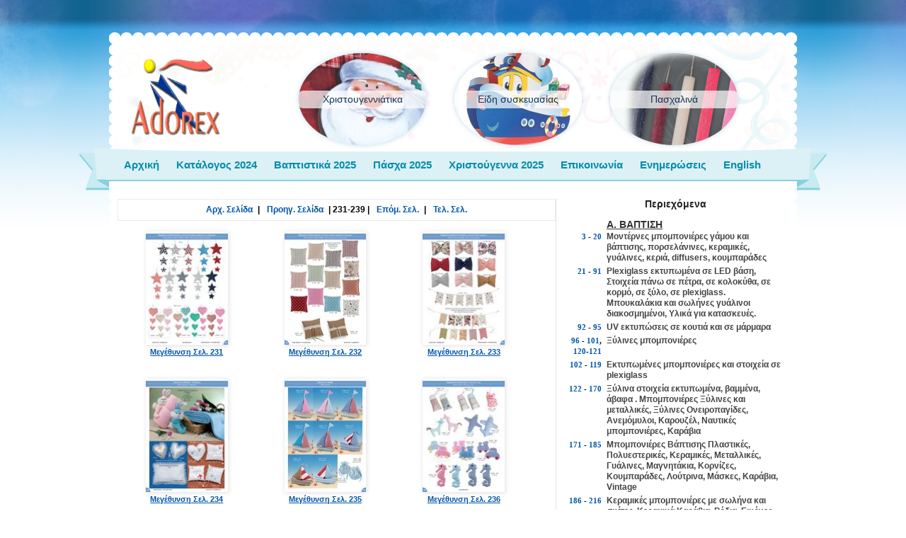

--- FILE ---
content_type: text/html; charset=utf-8
request_url: https://www.adorex.gr/katalogos.php?epilogi=22&page=231
body_size: 5241
content:
<!DOCTYPE html>
<html xmlns="http://www.w3.org/1999/xhtml">
<head>
	<meta http-equiv="Content-Type" content="text/html; charset=UTF-8" />
	<meta http-equiv="X-UA-Compatible" content="IE=Edge" />
	<title>ADOREX - ΥΙΟΙ Δ. ΚΡΕΚΟΥΚΗ ΟΕ - ΜΠΟΜΠΟΝΙΕΡΕΣ - ΕΙΣΑΓΩΓΗ ΚΑΙ ΕΜΠΟΡΙΑ ΕΙΔΩΝ ΓΑΜΟΥ - ΒΑΠΤΙΣΗΣ - ΣΥΣΚΕΥΑΣΙΑΣ</title>
	<meta name="description" content="Eισαγωγες ειδων γαμου και βαπτισης - Μπομπονιέρες - Στέφανα - Λαμπάδες - Βαπτιστικά - Στολισμοί - Υλικά για μπομπονιέρες - Τούλια - Κουφέτα - Κορδέλλες - Διακοσμητικά - Λουλούδια - Γούρια" />
	<meta name="keywords" content="Eιδη,γαμου,βαπτισης,γαμος,βαπτιση,βαφτιση,βαφτισης,βαπτισια,βαφτισια,μπομπονιερες,μπομπονιέρες,γουρια,λαμπαδες,βασεις,κερια,στεφανα,τουλια,κουφετα,κορδελα,τουλι,κουφετο,κορδελες,βαπτιστικα,ρουχα,παιδικα,νυφη,γαμπρος,κουμπαρος,κουμπαρου,κουμπαρα,κουμπαρας,μπομπονιερα,μπουμπουνιερα,μπομπονιερες,μπουμπουνιερες,παπουτσια,καλτσακια,λαδοπανο,λαδοπανα,μαρτυρικα,τρουφα,τρυφες,κολυμπηθρα,φουντες,φυλλα,διακοσμητικα,μουρανο,στολισμοι,γαντια,ρυζι,ρυζιου,τρεσσες,τρεσσα,διχτυα,διχτυ,στεφανοθηκη,στεφανοθηκες,στεφανο,μοτιφακια,μπαμπου,μπαουλα,πολυθρονες" />
	<link rel="image_src" href="/images/001.jpg" / >
	<link rel="icon" href="favicon.png" type="image/png" />
	<link rel="stylesheet" type="text/css" href="css.css?v=20210702" />
  <script type="text/javascript">
    var _gaq = _gaq || [];
    _gaq.push(['_setAccount', 'UA-39437131-1']);
    _gaq.push(['_trackPageview']);

    (function() {
      var ga = document.createElement('script'); ga.type = 'text/javascript'; ga.async = true;
      ga.src = ('https:' == document.location.protocol ? 'https://ssl' : 'http://www') + '.google-analytics.com/ga.js';
      var s = document.getElementsByTagName('script')[0]; s.parentNode.insertBefore(ga, s);
    })();
  </script>
</head>
<body>
<div id="wrapper">
	<div class="header">
		<div class="header_wrap">
			<div class="head1">
				<div id="logo"><h1><a href="/">adorex.gr Μπομπονιέρες Γάμος Βάπτιση Εποχιακά</a></h1></div>
				<div id="logo_right">
					
						
						<div class="e_season e_season_6 e_season_aristera"><a href="/gouria.php"><span>Χριστουγεννιάτικα</a></div>
						<div class="e_season e_season_4 e_season_kentro"><a href="/eidi-syskeuasias.php"><span>Είδη συσκευασίας</span></a></div>
						<div class="e_season e_season_3 e_season_deksia"><a href="/pasxa.php"><span>Πασχαλινά</span></a></div>
						
						
					<!--
						Epiloges gia eikones+keimeno:
						-----------------------------
						<div class="e_season e_season_1 e_season_aristera"><a href="/valentinos.php"><span>Αγ. Βαλεντίνου</span></a></div>
						<div class="e_season e_season_2 e_season_aristera"><a href="/apokriatika.php"><span>Αποκριάτικα</span></a></div>
						<div class="e_season e_season_3 e_season_aristera"><a href="/pasxa.php"><span>Πασχαλινά</span></a></div>
						<div class="e_season e_season_4 e_season_aristera"><a href="/eidi-syskeuasias.php"><span>Είδη συσκευασίας</span></a></div>
						<div class="e_season e_season_5 e_season_kentro"><a href="/touristika.php"><span>Τουριστικά</span></a></div>
						<div class="e_season e_season_6 e_season_deksia"><a href="/gouria.php"><span>Χριστουγεννιάτικα</span></a></div>
						<div class="e_season e_season_7 e_season_aristera"><a href="/martakia.php"><span>Μαρτάκια</span></a></div>
						
						Epiloges gia stoixisi:
						----------------------
						e_season_aristera
						e_season_kentro
						e_season_deksia
					-->

				</div>
				<div class="clear"></div>
			</div>
			<div class="head2">
				<div id="menu">
					<ul>
						<li><a href="/">Αρχική</a></li>
						<li><a href="/katalogos.php">Κατάλογος 2024</a></li>
						<li><a href="/vaptistika.php">Βαπτιστικά 2025</a></li>
						<li><a href="/pasxa.php">Πάσχα 2025</a></li>
						<li><a href="/gouria.php">Χριστούγεννα 2025</a></li>
						<li><a href="/contact.php">Επικοινωνία</a></li>
						<li><a href="/enimerwseis.php">Ενημερώσεις</a></li>
						<li><a href="/lang.php">English</a></li>
					</ul>
				</div>
			</div>
		</div>
	</div>	<script language="javascript" type="text/javascript">
	function OpenZoom(epilogi,index) {
		if (window.screen){
			var hres = screen.availWidth,vres = screen.availHeight,hsize = 800,vsize = 600;

			var options = 'toolbar=no,location=no,directories=no,status=no,' +

						  'menubar=no,scrollbars=yes,resizable=yes' +

						  ',width=' + hsize + ',height=' + vsize +

						  ',left='  + ((hres/2)-(hsize/2)) +

						  ',top=' + (((vres/2)-(vsize/2)) - 18);

			//var wnd  = window.open('viewimage.php?epilogi='+epilogi+'&id=' + index,'Zoom',options);
			var wnd  = window.open('viewimage.php?id=' + index,'Zoom',options);

			wnd.focus();
		}
	}
	function info_emfanisi(title) {document.getElementById("info_emfanisi").innerHTML = title;}
	function info_emfanisi2() {document.getElementById("info_emfanisi").innerHTML = "&nbsp;";}
	</script>
	
	<div class="main">
		<div class="main2">
			<div class="left">
				
					<div class="pages">
						<a href="katalogos.php?page=3" class="htdu">Αρχ. Σελίδα</a>&nbsp;|&nbsp;
						<a href="katalogos.php?page=222" class="htdu">Προηγ. Σελίδα</a>&nbsp;|&nbsp;<font color=black>231-239</font>&nbsp;|&nbsp;
						<a href="katalogos.php?page=240" class="htdu">Επόμ. Σελ.</a>&nbsp;|&nbsp;
						<a href="katalogos.php?page=603" class="htdu">Τελ. Σελ.</a>
					</div><div class="ktlgs"><a href="javascript:OpenZoom('','231');"><img src="/katalogos2024/thumbs/231.jpg" />Μεγέθυνση Σελ. 231</a><div class="clear"></div></div><div class="ktlgs"><a href="javascript:OpenZoom('','232');"><img src="/katalogos2024/thumbs/232.jpg" />Μεγέθυνση Σελ. 232</a><div class="clear"></div></div><div class="ktlgs"><a href="javascript:OpenZoom('','233');"><img src="/katalogos2024/thumbs/233.jpg" />Μεγέθυνση Σελ. 233</a><div class="clear"></div></div><div class="ktlgs"><a href="javascript:OpenZoom('','234');"><img src="/katalogos2024/thumbs/234.jpg" />Μεγέθυνση Σελ. 234</a><div class="clear"></div></div><div class="ktlgs"><a href="javascript:OpenZoom('','235');"><img src="/katalogos2024/thumbs/235.jpg" />Μεγέθυνση Σελ. 235</a><div class="clear"></div></div><div class="ktlgs"><a href="javascript:OpenZoom('','236');"><img src="/katalogos2024/thumbs/236.jpg" />Μεγέθυνση Σελ. 236</a><div class="clear"></div></div><div class="ktlgs"><a href="javascript:OpenZoom('','237');"><img src="/katalogos2024/thumbs/237.jpg" />Μεγέθυνση Σελ. 237</a><div class="clear"></div></div><div class="ktlgs"><a href="javascript:OpenZoom('','238');"><img src="/katalogos2024/thumbs/238.jpg" />Μεγέθυνση Σελ. 238</a><div class="clear"></div></div><div class="ktlgs"><a href="javascript:OpenZoom('','239');"><img src="/katalogos2024/thumbs/239.jpg" />Μεγέθυνση Σελ. 239</a><div class="clear"></div></div>
					<div class="clear"></div>
					<div class="pages">
						<a href="katalogos.php?page=3" class="htdu">Αρχ. Σελίδα</a>&nbsp;|&nbsp;
						<a href="katalogos.php?page=222" class="htdu">Προηγ. Σελίδα</a>&nbsp;|&nbsp;<font color=black>231-239</font>&nbsp;|&nbsp;
						<a href="katalogos.php?page=240" class="htdu">Επόμ. Σελ.</a>&nbsp;|&nbsp;
						<a href="katalogos.php?page=603" class="htdu">Τελ. Σελ.</a>
					</div>				
			</div>
			
			<div class="right">
				<div class="ktlgs1">Περιεχόμενα</div>
				
				
				<div class="ktlgs_katigoria">Α. ΒΑΠΤΙΣΗ</div>
					
							<div class="ktlgs2"><a href="/katalogos.php?page=3">3</a> - <a href="/katalogos.php?page=20">20</a></div>
							<div class="ktlgs3">Μοντέρνες μπομπονιέρες γάμου και βάπτισης, πορσελάνινες, κεραμικές, γυάλινες, κεριά, diffusers, κουμπαράδες</div>
							<div class="clear"></div>
							
							<div class="ktlgs2"><a href="/katalogos.php?page=21">21</a> - <a href="/katalogos.php?page=91">91</a></div>
							<div class="ktlgs3">Plexiglass εκτυπωμένα σε LED βάση, Στοιχεία πάνω σε πέτρα, σε κολοκύθα, σε κορμό, σε ξύλο, σε plexiglass. Μπουκαλάκια και σωλήνες γυάλινοι διακοσμημένοι, Υλικά για κατασκευές.</div>
							<div class="clear"></div>
							
							<div class="ktlgs2"><a href="/katalogos.php?page=92">92</a> - <a href="/katalogos.php?page=95">95</a></div>
							<div class="ktlgs3">UV εκτυπώσεις σε κουτιά και σε μάρμαρα</div>
							<div class="clear"></div>
							
							<div class="ktlgs2"><a href="/katalogos.php?page=96">96</a> - <a href="/katalogos.php?page=101">101</a>,  <a href="/katalogos.php?page=120">120</a>-<a href="/katalogos.php?page=121">121</a></div>
							<div class="ktlgs3">Ξύλινες μπομπονιέρες</div>
							<div class="clear"></div>
							
							<div class="ktlgs2"><a href="/katalogos.php?page=102">102</a> - <a href="/katalogos.php?page=119">119</a></div>
							<div class="ktlgs3">Εκτυπωμένες μπομπονιέρες και στοιχεία σε plexiglass</div>
							<div class="clear"></div>
							
							<div class="ktlgs2"><a href="/katalogos.php?page=122">122</a> - <a href="/katalogos.php?page=170">170</a></div>
							<div class="ktlgs3">Ξύλινα στοιχεία εκτυπωμένα, βαμμένα, άβαφα . Μπομπονιέρες Ξύλινες και μεταλλικές, Ξύλινες Ονειροπαγίδες, Ανεμόμυλοι, Καρουζέλ, Ναυτικές μπομπονιέρες, Καράβια</div>
							<div class="clear"></div>
							
							<div class="ktlgs2"><a href="/katalogos.php?page=171">171</a> - <a href="/katalogos.php?page=185">185</a></div>
							<div class="ktlgs3">Μπομπονιέρες Βάπτισης Πλαστικές, Πολυεστερικές, Κεραμικές, Μεταλλικές, Γυάλινες, Μαγνητάκια, Κορνίζες, Κουμπαράδες, Λούτρινα, Μάσκες, Καράβια, Vintage</div>
							<div class="clear"></div>
							
							<div class="ktlgs2"><a href="/katalogos.php?page=186">186</a> - <a href="/katalogos.php?page=216">216</a></div>
							<div class="ktlgs3">Κεραμικές μπομπονιέρες με σωλήνα και σκέτες, Κεραμικά Καράβια, Ρόδια. Εικόνες, Κεραμικές μπομπονιέρες </div>
							<div class="clear"></div>
							
							<div class="ktlgs2"><a href="/katalogos.php?page=217">217</a> - <a href="/katalogos.php?page=226">226</a></div>
							<div class="ktlgs3">Κουτιά Χάρτινα Γάμου – Βάπτισης, Φίλντισι κουτιά, Κουτιά με decoupage</div>
							<div class="clear"></div>
							
							<div class="ktlgs2"><a href="/katalogos.php?page=227">227</a> - <a href="/katalogos.php?page=234">234</a></div>
							<div class="ktlgs3">Μπομπονιέρες Μαξιλαράκια και Υφασμάτινες Καρδιές, Πεταλούδες, Αστέρια, Σημαίες Μαξιλάρια</div>
							<div class="clear"></div>
							
							<div class="ktlgs2"><a href="/katalogos.php?page=235">235</a> - <a href="/katalogos.php?page=260">260</a></div>
							<div class="ktlgs3">Υφασμάτινα Καράβια και άλλες υφασμάτινες δημιουργίες, Μπομπονιέρες βάπτισης από Φελλό, Τζιν, Υφάσματα με τύπωμα Πυραμίδες- Chevron- Αστέρι – Πουά – Ριγέ, Λινό, Λινάτσα, Γάζα, Οργαντίνα, Φορεματάκια Μπομπονιέρες, Υφασμάτινες μπομπονιέρες, Πλεχτές μπομπονιέρες,  Πουγκιά, Τσαντάκια, Φάκελοι για  Μπομπονιέρες Βάπτισης, Μπομπονιέρες Vintage</div>
							<div class="clear"></div>
							
				<div class="ktlgs_katigoria">Β. ΓΑΜΟΣ</div>
					
							<div class="ktlgs2"><a href="/katalogos.php?page=261">261</a> - <a href="/katalogos.php?page=281">281</a></div>
							<div class="ktlgs3">Μπομπονιέρες γάμου από Φελλό, Καμβά, Λινάτσα, Δαντέλα, Γάζα, Δίχτυ, Οργαντίνα, Σατέν, Λουλούδια για Μπομπονιέρες Γάμου, Φάκελοι, Πουγγιά Γάμου, Μαντήλια Γάμου, Τούλια & Οργαντίνες Κομμένες, Πουγκιά  Ρυζιού</div>
							<div class="clear"></div>
							
				<div class="ktlgs_katigoria">Γ. ΥΛΙΚΑ - ΔΙΑΚΟΣΜΗΤΙΚΑ - ΚΟΡΔΕΛΕΣ</div>
					
							<div class="ktlgs2"><a href="/katalogos.php?page=280">280</a>-<a href="/katalogos.php?page=300">300</a></div>
							<div class="ktlgs3">Υφάσματα (Ράνερ και σε Ρολό), Κομμένα υφάσματα για Μαντήλια Βάπτισης και Γάμου, Πανάκια, Τούλια</div>
							<div class="clear"></div>
							
							<div class="ktlgs2"><a href="/katalogos.php?page=301">301</a>-<a href="/katalogos.php?page=319">319</a></div>
							<div class="ktlgs3">Κορδέλες Φελλός – Βαμβακερές - Λινάτσα, Δαντέλες, Κορδόνια Λινάτσα, Κορδέλες Σατέν και Οργαντίνα, Κορδόνια σατέν, Δίχτυ Κορδέλες, Καουτσούκ, Τρέσες, Κορδέλες με τυπώματα</div>
							<div class="clear"></div>
							
							<div class="ktlgs2"><a href="/katalogos.php?page=320">320</a>-<a href="/katalogos.php?page=323">323</a></div>
							<div class="ktlgs3">Κουφέτα</div>
							<div class="clear"></div>
							
							<div class="ktlgs2"><a href="/katalogos.php?page=324">324</a>-<a href="/katalogos.php?page=331">331</a></div>
							<div class="ktlgs3">Κουτιά και Βιβλία Ευχών, Φαναράκια, Στεφάνια διακόσμησης, Ενθύμια γέννησης, Γάντια</div>
							<div class="clear"></div>
							
							<div class="ktlgs2"><a href="/katalogos.php?page=332">332</a>-<a href="/katalogos.php?page=341">341</a></div>
							<div class="ktlgs3">LED φωτιζόμενες βάση με plexiglass σχέδια, βάσεις ξύλινες και plexiglass</div>
							<div class="clear"></div>
							
							<div class="ktlgs2"><a href="/katalogos.php?page=342">342</a>-<a href="/katalogos.php?page=370">370</a></div>
							<div class="ktlgs3">Διακοσμητικά για Μπομπονιέρες Βάπτισης – Γάμου και για Λαμπάδες, Υφασμάτινα Διακοσμητικά, Διακοσμητικά πλεκτά, Τσόχινα, Plexiglass, Πεταλούδες, Καρφίτσες, Πιπίλες, Μαγνητάκια, Μανταλάκια, Φίλντισι, Κοχύλια, Λουλούδια, Κοσμήματα για μπομπονιέρες ( ρολόγια, κολιέ, βραχιόλια), Φούντες, Χάντρες, Ματάκια, Πέρλες, Κουμπιά, Πον πον</div>
							<div class="clear"></div>
							
							<div class="ktlgs2"><a href="/katalogos.php?page=371">371</a>-<a href="/katalogos.php?page=382">382</a></div>
							<div class="ktlgs3">Μπρελόκ για μπομπονιέρες και στολισμούς</div>
							<div class="clear"></div>
							
							<div class="ktlgs2"><a href="/katalogos.php?page=383">383</a>-<a href="/katalogos.php?page=412">412</a></div>
							<div class="ktlgs3">Μεταλλικά στοιχεία, μονογράμματα, υλικά για κατασκευές</div>
							<div class="clear"></div>
							
							<div class="ktlgs2"><a href="/katalogos.php?page=413">413</a>-<a href="/katalogos.php?page=427">427</a></div>
							<div class="ktlgs3">Λουλούδια, μπρανς για Λαμπάδες, Μοτιφάκια χειροποίητα, Δίχτυα, Ποτ πουρί, Πούλιες, Glitter</div>
							<div class="clear"></div>
							
				<div class="ktlgs_katigoria">Δ. ΤΟΥ ΚΟΥΜΠΑΡΟΥ (ΒΑΠΤΙΣΗ &amp; ΓΑΜΟΣ)</div>
					
							<div class="ktlgs2"><a href="/katalogos.php?page=428">428</a> - <a href="/katalogos.php?page=444">444</a></div>
							<div class="ktlgs3">Μαρτυρικά , Υλικά για μαρτυρικά, Σταυροί</div>
							<div class="clear"></div>
							
							<div class="ktlgs2"><a href="/katalogos.php?page=445">445</a></div>
							<div class="ktlgs3">Κεριά και λαμπάδες βάπτισης, Τρούφες</div>
							<div class="clear"></div>
							
							<div class="ktlgs2"><a href="/katalogos.php?page=446">446</a> - <a href="/katalogos.php?page=449">449</a></div>
							<div class="ktlgs3">Καλτσάκια στολισμένα</div>
							<div class="clear"></div>
							
							<div class="ktlgs2"><a href="/katalogos.php?page=450">450</a> - <a href="/katalogos.php?page=454">454</a></div>
							<div class="ktlgs3">Υποδήματα Βαπτιστικά</div>
							<div class="clear"></div>
							
							<div class="ktlgs2"><a href="/katalogos.php?page=455">455</a> - <a href="/katalogos.php?page=465">465</a></div>
							<div class="ktlgs3">Λαδόπανα, Ποδιές, Στολισμοί κολυμπήθρας</div>
							<div class="clear"></div>
							
							<div class="ktlgs2"><a href="/katalogos.php?page=466">466</a> - <a href="/katalogos.php?page=467">467</a></div>
							<div class="ktlgs3">Σετ & Μπουκάλια Λαδιού, Στολισμοί κολυμπήθρας</div>
							<div class="clear"></div>
							
							<div class="ktlgs2"><a href="/katalogos.php?page=468">468</a> - <a href="/katalogos.php?page=476">476</a></div>
							<div class="ktlgs3">Λωρίδες για στολισμούς, Στολισμοί για Λαμπάδες Βάπτισης, Φωτιστικά, Φιόγκοι</div>
							<div class="clear"></div>
							
							<div class="ktlgs2"><a href="/katalogos.php?page=477">477</a> - <a href="/katalogos.php?page=486">486</a></div>
							<div class="ktlgs3">Κουτιά για Βαπτιστικά Ρούχα, Μπαούλα, Βαλίτσες, Κουβάδες Μεταλλικοί, Κουτιά ευχών, Stand για cupcake</div>
							<div class="clear"></div>
							
							<div class="ktlgs2"><a href="/katalogos.php?page=487">487</a> - <a href="/katalogos.php?page=504">504</a></div>
							<div class="ktlgs3">Στέφανα, Δίσκοι, Καράφες, Σετ γάμου ολοκληρωμένα, Στεφανοθήκες</div>
							<div class="clear"></div>
							
							<div class="ktlgs2"><a href="/katalogos.php?page=505">505</a> - <a href="/katalogos.php?page=511">511</a></div>
							<div class="ktlgs3">Κεριά για λαμπάδες Γάμου, Μεταλλικές βάσεις για Λαμπάδες Γάμου & Βάπτισης – Ανθοστήλες</div>
							<div class="clear"></div>
							
							<div class="ktlgs2"><a href="/katalogos.php?page=512">512</a> - <a href="/katalogos.php?page=525">525</a></div>
							<div class="ktlgs3">Μεταλλικές βάσεις για διακόσμηση Εκκλησίας, Τραπεζιού, Candy Bar, Πανέρια για μπομπονιέρες, Καλάθια ρυζιού, Σουπλά</div>
							<div class="clear"></div>
											
				<div class="ktlgs_katigoria">Ε. ΕΠΟΧΙΑΚΑ (ΠΑΣΧΑΛΙΝΑ - ΧΡΙΣΤΟΥΓΕΝΝΙΑΤΙΚΑ)</div>
					
							<div class="ktlgs2"><a href="/katalogos.php?page=526">526</a> - <a href="/katalogos.php?page=564">564</a></div>
							<div class="ktlgs3">Στολισμένες λαμπάδες, Κεριά και θήκες για Πασχαλινές Λαμπάδες, Λαμπάδες με decoupage, Αρωματικές, Πλάτες για λαμπάδες, Ξύλινα και Plexiglass Πασχαλινά Διακοσμητικά</div>
							<div class="clear"></div>
							
							<div class="ktlgs2"><a href="/katalogos.php?page=565">565</a> - <a href="/katalogos.php?page=598">598</a></div>
							<div class="ktlgs3">Χριστουγεννιάτικα Διακοσμητικά και στολίδια, Γούρια, Κεραμικά και μεταλλικά στοιχεία, Θήκες</div>
							<div class="clear"></div>
							
							<div class="ktlgs2"><a href="/katalogos.php?page=563">563</a></div>
							<div class="ktlgs3">Μαρτάκια έτοιμα</div>
							<div class="clear"></div>
							
				<div class="ktlgs_katigoria">ΣΤ. ΣΥΣΚΕΥΑΣΙΑ</div>
					
							<div class="ktlgs2"><a href="/katalogos.php?page=599">599</a> - <a href="/katalogos.php?page=609">609</a></div>
							<div class="ktlgs3">Υφασμάτινες Τσάντες, Πουγγιά, Σακιά, Θήκες για μπουκάλια, Χάρτινες Τσάντες & Αυτοκόλλητα, Χριστουγεννιάτικες Τσάντες& Sticker, Ταινίες,</div>
							<div class="clear"></div>
							
							<div class="ktlgs2"><a href="/katalogos.php?page=610">610</a></div>
							<div class="ktlgs3">Κουτιά από ζελατίνη</div>
							<div class="clear"></div>
							
								
					<br />
					
					
						
				
					<br />
							
									
				
								
			</div>
			
			<div class="clear"></div>
		</div>
	</div>
</div> <!--wrapper-->
<div id="footer">
	<div class="foot1"></div>
	<div class="foot2">
		adorex.gr &copy; 1997 - 2026	</div>
	<div class="clear"></div>
</div>

</body>
</html>


--- FILE ---
content_type: text/css
request_url: https://www.adorex.gr/css.css?v=20210702
body_size: 6240
content:
* {-webkit-box-sizing:border-box;-moz-box-sizing:border-box;box-sizing:border-box;*behavior:url(/boxsizing.htc)}
:after,:before {-webkit-box-sizing:border-box;-moz-box-sizing:border-box;box-sizing:border-box;*behavior:url(/boxsizing.htc)}

body {cursor:default;background:#fff url('images/body.jpg') repeat-x top center;font:86%/1.2em "Trebuchet MS",Arial,Helvetica,sans-serif;line-height:15px;margin:0}
html, body, h1, h3,{margin: 0; padding: 0}
a{border:none;text-decoration:none;outline: 0;color: #0055AA;}
a img {border:none;}
a:link {color: #0055AA;}
a:hover{color: #0055AA;}
a:active{color: #0055AA;}
a:visited{color: #0055AA;}/*9DFF14*/
ul, li, img {list-style:none;margin:0;padding:0}
img {border: 0}
p {margin-top: 0;line-height: 1.6em}
.htdu:hover{text-decoration:underline}

#wrapper {width:972px;margin:0 auto;width:1058px;margin-top:45px}
.header{width:1058px;background:url('images/header.png') no-repeat;height:224px}
.header_wrap {width:950px;margin:0 auto;}
.head1 {height:160px;}
.head2 {}
#logo{padding:20px 0 0 20px;float:left;width:127px;}
#logo h1 a{display: block;height: 110px;position: absolute;text-indent: -9000em;width:127px;background:url('images/logo.gif') no-repeat;}
#logo_right{float:left;padding-top:8px;width:700px;position:relative}
	.e_season{position:absolute;top:30px;width:180px;height:130px;border-radius:50%;}
	.e_season a{display:block;width:180px;height:130px;border-radius:50%;box-shadow:0 0 7px rgba(84, 151, 188, 0.34);position:relative}
	.e_season a:hover{box-shadow:0 0 7px rgba(84, 151, 188, 0.8)}
	.e_season a span{position:absolute;top:53px;left:0;text-align:center;width:180px;background-color:rgba(255,255,255,0.7);color:#123456;padding:5px 0;border-radius:6px}
	
	.e_season_1 {background:rgba(234,245,246,0.5) url("/images/es/e_season_1.png") no-repeat -11px -45px;}
	.e_season_2 {background:rgba(234,245,246,0.5) url("/images/es/e_season_2.png") no-repeat -2px -44px;}
	.e_season_3 {background:rgba(234,245,246,0.5) url("/images/es/e_season_3.png") no-repeat 20px -8px;}
	.e_season_4 {background:rgba(234,245,246,0.5) url("/images/es/e_season_4.png") no-repeat 6px -55px;}
	.e_season_5 {background:rgba(234,245,246,0.5) url("/images/es/e_season_5.png") no-repeat -19px -70px;}
	.e_season_6 {background:rgba(234,245,246,0.5) url("/images/es/e_season_6.png") no-repeat -2px -8px;}
	.e_season_7 {background:rgba(234,245,246,0.5) url("/images/es/e_season_7.png") no-repeat -25px -28px;}
	.e_season_aristera{left:130px;}
	.e_season_kentro{left:350px;}
	.e_season_deksia{left:570px;}
	
#menu {padding-top:20px}
#menu li{display:inline;}
#menu li a{padding:10px;font-weight:bold;color:#078DAB;font-size:15px}
#menu li a:hover{color:#044A56;text-decoration:underline}/*69CAE0*/

.main {width:972px;margin:0 auto;background:url('images/main.png') repeat-y;}
.main2 {padding:12px;}
.left {width:620px;float:left;border-right:1px solid #e4e4e4}
.left1 {width:237px;float:left;}
.right {float:right;width:320px;}
.right2 {float:left;width:693px;margin-left:10px}
/*.right2 img*/.vaptistika_img{float:left;margin:0 0 15px 30px;height:160px;width:106px}
.clear {clear:both;}
/*.fl_l{float:left;}*/
.t1 {color:#E50083;font-family:Arial;font-weight:bold;text-align:center}
.t2 {padding:5px;font-weight:bold;}
.t3 {padding:5px 12px;color:#222;font-size:13px;line-height:22px}
.t4 {padding:5px;font-weight:bold;font-size:13px;text-align:center}
.t4 span {font-weight:normal;}
.t5 {text-align:center}
.t5 span {font-weight:bold}
.tac{text-align:center;}
.tar{text-align:right;}
.tal{text-align:left;}
.htdu:hover{text-decoration:underline;}
.fl{float:left;}
.fr{float:right;}
.ff{clear:both;}

.et_nea_title {text-align:center;font-weight:bold;color:#222}
.et_nea{margin-top:6px;}
.et_nea1{float:left;font-size:10px;color:#FF0400;font-weight:bold;font-family: Verdana;width:80px;text-align:right;padding-right:10px}
.et_nea2{float:left;font-size:12px;font-family: Verdana;width:226px;}
.et_nea2 a{display:inline-block;}
.et_nea2 a img{margin:4px 0 9px;box-shadow:2px 2px 6px rgba(0,0,0,.3);}
.et_nea2 a:hover{text-decoration:underline;}

#footer{width:974px;height:56px;margin:0 auto;background:url('images/footer.png') no-repeat;margin-top:19px}
.foot1 {float:left;padding-top:20px;margin-left:50px;color:#555;font-size:12px}
.foot2 {float:right;padding-top:20px;margin-right:50px;color:#555;font-size:11px}

form label,.contact1{color: #666666;font-family: Arial,Helvetica,sans-serif;font-size: 14px;font-weight: bold;line-height: 20px;margin-bottom: 10px;}
form textarea {background-image: url("images/form_input.gif");background-repeat: repeat-x;border: 1px solid #C8C8C8;color: #333333;font-size: 13px;line-height: 13px;margin-bottom: 20px;padding: 8px;width: 450px;}
.form_submit {background: url("images/form_submit.png") repeat-x bottom center;border: medium none;color: #fff;margin:9px auto;font-weight:600;padding:12px;cursor:pointer;-moz-border-radius:4px;border-radius: 4px;-webkit-border-radius: 4px;}
.form_input {background-image: url("images/form_input.gif");
background-repeat: repeat-x;border: 1px solid #C8C8C8;color: #333333;font-size: 13px;line-height: 13px;margin-bottom: 20px;padding: 8px;width: 450px;}
.contact1 {float:left;}
.error {color:#FF0019;font-weight:bold;text-align:center}
.success{color:#007703;font-weight:bold;text-align:center}
.download_katalogos{margin-top:9px;padding:16px 9px;background:#F6F7FA;text-align:center}
.download_katalogos a{display:inline-block;margin-top:5px;font-weight:bold;}
.download_katalogos a:hover{text-decoration:underline;}
.download_katalogos img{display:block;max-width:100px;height:auto;margin:4px auto;box-shadow:2px 2px 6px rgba(0,0,0,.3);}

ul#navlist{padding: 0;margin: 0;list-style-type: none;float: left;width: 100%;color: #fff;background-color: #036;font-size:15px;}
ul#navlist li {display: inline;}
ul#navlist li a{float: left;color: #fff;background-color: #036;padding: 0.3em 1em;text-decoration: none;border-right: 1px solid #fff;}
ul#navlist li a:hover{background-color: #369;color: #fff;}

img{vertical-align: middle;border: 0;}

a#close:link, a#close:visited, a#close:active, a#close:hover{margin: 1px;padding: 4px;padding-left: 20px;font-family: Verdana, Arial, sans-serif;font-size: 8pt;text-decoration: none;background-color: white;background-position: 2px 50%;background-repeat: no-repeat;background-attachment: scroll;display: inline-block;}
a#close:link, a#close:visited, a#close:active{border: 1px solid white;color: #3a6ea5;background-color: transparent;background-image: url('images/close1.gif');}
a#close:hover{border: 1px solid #ff8000;color: #ff8000;background-color: #ffeec2;}

.ktlgs {float:left;margin:15px 40px;text-align:center;font-size:11px;font-weight:bold;text-decoration:underline}
.ktlgs:hover{}
.ktlgs img{display:block;height:160px;margin-bottom:3px;
	background: #F6F6F7;
    box-shadow: 1px 1px 6px 1px rgb(0 0 0 / 10%);
	transition: box-shadow .3s ease;
}
.ktlgs img:hover {box-shadow:1px 1px 6px 1px rgb(0 0 0 / 30%)}
.ktlgs1 {text-align:center;font-weight:bold;color:#222}
.ktlgs2 {float:left;width:60px;font-family:Tahoma,Verdana;font-size:11px;font-weight:bold;padding:2px 4px 2px 0;text-align:right;}
.ktlgs2 a:hover {text-decoration:underline}
.ktlgs3 {float:left;width:250px;font-size:12px;font-weight:bold;color:#444;padding:2px 0 2px 3px;}

.ktlgs_katigoria{margin-left:63px;color:#333;font-weight:bold;text-decoration:underline;margin-top:14px;}



.pages {border:1px solid #eaeaea;padding:3px;font-size:12px;text-align:center;font-weight:bold;}
.pages a{display:inline-block;padding:4px;}


/*vaptistika*/
	.vapt1 {font-family:arial;}
	.vapt2 {background: url('images/vapt2.gif') repeat-y right top #E6E6E6;float: left;font-size: 12px;padding: 0;position: relative;width: 234px;}
		.vapt2title {background:url('images/vapt2title.png') no-repeat right top;padding:14px 17px;font-size:13px}
		.vapt2 ul{padding: 20px 0 14px;}
		.vapt2 ul li{border-color: #E6E6E6 transparent #E6E6E6 #E6E6E6;border-style: solid none solid solid;border-width: 1px 0 1px 1px;color: #828282;margin-bottom: 5px;margin-left: 10px;padding: 0;width: 224px;display:block}
		.vapt2 ul li:hover{border-color: #d7d7d7;background-color:#d7d7d7}
		.vapt2 ul li a{color: #828282;display: block;padding: 6px 8px;width: 208px;}
		.vapt2 li.active{background:#fff url('images/vapt2_li_active.png') no-repeat bottom left !important;border-color:#D7D7D7;}
	
		.vapt2_seasons {width:380px;margin:50px auto}
		.vapt2_season {background:#E6E6E6 url('images/vapt2title.png') repeat-x;margin:20px;text-align:center;border-radius:3px;border:1px solid #c9c9c9;border-bottom:none}
		.vapt2_season:hover{box-shadow:0 0 5px #c4c4c4;}
		.vapt2_season a{display:block;padding:13px 17px 14px;font-size:13px;color:#555;font-weight:bold;height:auto!important;width:auto!important;margin:0!important}
		.vapt2_season a:hover{color:#000;}
	
	.bapt15>a{width:106px;height:146px;float:left;margin:0px 0px 15px 30px}
	.bapt15>a img{width:106px;height:auto!important;margin:0px!important}
/*pasxa*/
		.pasxa_submenu {width:202px;margin:auto}
		.pasxa_submenu_item{background:#E6E6E6 url('images/vapt2title.png') repeat-x;margin:20px 0;border-radius:3px;border:1px solid #c9c9c9;border-bottom:none;width:200px;text-align:center;}
		.pasxa_submenu_item:hover{box-shadow:0 0 5px #c4c4c4;}
		.pasxa_submenu_item a{display:block;padding:13px 17px 14px;font-size:13px;color:#555;font-weight:bold}
		.pasxa_submenu_item a:hover{color:#000;}
	
/*Epikoinwnia*/	
	.epik_xartis iframe{box-shadow:0 0 1px #aaa}

	.epik_xartis_link a{color:#1368FF;font-weight:bold;text-align:left;font-size:11px;padding:2px;display:inline-block;font-style:italic}
	.epik_xartis_link a:hover{text-decoration:underline}
	.epik_sxetika{padding-top:8px}
	.epik_form_header {background:#E0E0E0;padding:10px 5px;margin:0px;border:1px solid #ccc;border-right:none;color:#666}
	.epik_form {background:#f0f0f0;padding:10px 5px;margin:0px;border:1px solid #E4E4E4;border-right:none}
	
.adorex_info{margin: 22px 0px;font-size: 13px;text-align: center;}
.adorex_info img{width:auto;max-width:100%;}


/*extras*/
.anavathmisi{text-align:center;color:#f00;padding-bottom:5px;margin-bottom:10px;border-bottom:1px solid #E48989}
.back{background:url('images/vapt2title.png');padding:14px 17px;font-size:13px;width:126px;text-align:center}
.back a{color:#555}




/*View images*/
	.vi{margin:0 auto;}
	.vi img{display:block;margin:0 auto;max-width:100%;box-shadow:1px 1px 2px rgba(0,0,0,.4);}
	
	.vi_pages{width:100%;background:#E4E4E4 url('/images/vi_pages.png') repeat-x top center;border:1px solid #ddd;min-height:40px;font-size:12px;margin:9px auto 0;}
	.vi_pages_wrap{max-width:1300px;margin:0 auto;}
	.vi_pages a{display:block;height:100%;padding:12px;color:#4F7CAD;font-weight:bold;}
		.vi_page_ar{float:left;width:44%;}
		.vi_page_ar a{border-right:1px solid #ddd;}
		
		.vi_page_ke{float:left;width:12%;}
	
		
		.vi_page_de{float:left;width:44%;}
		.vi_page_de a{border-left:1px solid #ddd;}




/*Enimerwseis*/
	.enimerwseis_download a img{display:inline-block;vertical-align:-4px;max-width:16px;margin-right:3px;}




/* etoima gouria 25/10/18 */
.etoima_gouria a{display:inline-block;width:106px;height:auto;vertical-align:middle;margin:0 0 15px 30px;}
.etoima_gouria .vaptistika_img{float:none;display:block;width:100%;height:auto;margin:0px;}
.etoima_gouria a:hover{box-shadow:0 0 14px rgba(0,0,0,0.5);}

/* etoimes lampades 25/3/20 */
	.ds{display:none;}
	.left3{float:left;width:698px;}
	.right3{float:right;width:240px;margin-left:10px}

	
	.etoimes_lampades_info {text-align:center;color:#e25959;padding-bottom:5px;margin-bottom:10px;border-bottom:1px solid #e25959;line-height:1.3;}
	.etoimes_lampades {}
		.etoimi_lampada{display:inline-block;width:24.5%;/*vertical-align:top;height:268px;margin:11px auto 44px;*/padding:20px 4px;border-bottom: 1px solid #EEEFF2;transition: box-shadow 0.2s ease;}
		.etoimi_lampada:hover{box-shadow: 0 2px 8px #a49f9e;}
		.etoimi_lampada_ a{display:block;}
		.etoimi_lampada a img{display:block;width:100%;height:auto;max-width:105px;margin:auto;}
		/*.etoimi_lampada a img:hover{box-shadow:0 0 3px rgba(0,0,0,.5);}*/
		.etoimi_lampada span.els1{display:block;padding:6px 0 0;color:#666;}
		.etoimi_lampada span.els2{display:block;margin:3px 0;padding:2px 0 6px;color:#999;font-size:12px;}
		.etoimi_lampada span.els3{display:block;}
		.etoimi_lampada span.els3 a{display:inline-block;padding:7px 29px;
			background-image: linear-gradient(to right, #29323c, #485563, #2b5876, #4e4376);
			box-shadow: 0 4px 15px 0 rgba(45, 54, 65, 0.75);
			font-size: 11px;
			font-weight: 600;
			color: #fff;
			cursor: pointer;
			text-align: center;
			border: none;
			background-size: 300% 100%;
			border-radius: 3px;
			transition: all .4s ease-in-out;
		}
		.etoimi_lampada span.els3 a:hover {
			background-position: 100% 0;
			moz-transition: all .4s ease-in-out;
			-o-transition: all .4s ease-in-out;
			-webkit-transition: all .4s ease-in-out;
			transition: all .4s ease-in-out;
		}

	.cart{width:100%;height:600px;background:#27324A;position:relative}
		.cart_top{height:40px;color:#fff;background:#192235;padding:12px 0;font-size:11px;font-weight:bold;}
		.cart_main{height:455px;max-height:455px;overflow:auto;border-bottom:1px solid #232C41;}
			.cart_main_textarea{padding:15px;}
			.cart_main label{display:block;color:#fff;padding-bottom:3px;}
			.cart_main textarea{width:100%;max-width:100%;height:350px}
		.cart_bottom{height:105px;padding:12px;background:#192235;border-top:1px solid #2C3954;}
		
			/*top*/
			
			/*main*/
			.cart0{border-top:1px solid #2C3954;border-bottom:1px solid #232C41;padding:6px}
				.cart1{float:left;width:60px;}
				.cart1 img{display:block;width:100%;max-width:48px;height:auto;}
				.cart2{overflow:hidden;}
					.cart3{font-weight:bold;font-size:14px;padding:4px 0 5px;color:#fff;}
					.cart4{color:#9fa5ad;font-size:12px;}
					.cart5 a{color:#65718c;font-size:11px;display:inline-block;padding:3px;margin-top:4px;}
					.cart5 a:hover{color:#ddd;}
					/*.cart5 img{display:none;}*/
			.cart_total{font-weight:bold;color:#fff;padding:8px 12px;text-align:right;font-size:13px;border-top:1px solid #2C3954;border-bottom:1px solid #232C41;}
				.cart_total1{font-size:11px;}
				.cart_total2{padding-top:6px}
				
			.cart_adeio{text-align:center;color:#fff;padding:170px 15px 0;font-size:13px;line-height: 1.4;}
			
			/*bottom*/
				.cart_bottom a{display:block;padding:9px;font-weight:bold;font-size:11px;}
				.cart_agora a{background:#33517D;color:#FAFBFC;}
				.cart_agora a:hover{background:#263e61;}
				.cart_adeiasma a{background:#4F4F4F;color:#fff;}
				.cart_adeiasma a:hover{background:#403f3f;}





	/* blockUI */
		.blockElement{max-width:400px;margin:0 9px;}
			.blockUI,.blockMsg{}
			.blockOverlay{background-color:rgba(36, 46, 61, 0.57) !important;box-shadow:inset 0 0 60px 20px rgba(0,0,0,0.7)}
			.blockUI_wrap{}
				.blockUI_main{background:#fff;border-top:1px solid #C4C4C7;border-bottom:1px solid #C7C7C8;color:#5F5F5F}
				.blockUI_main_in {padding:30px 10px;font-size:13px;color:#3E4450}



	/* Magnific Popup */	
		/*http://dimsemenov.com/plugins/magnific-popup/*/		
		/* Magnific Popup CSS 1.0.1*/
			.mfp-bg{top:0;left:0;width:100%;height:100%;z-index:1042;overflow:hidden;position:fixed;background:#0b0b0b;opacity:.8;filter:alpha(opacity=80)}
			.mfp-wrap{top:0;left:0;width:100%;height:100%;z-index:1043;position:fixed;outline:none!important;-webkit-backface-visibility:hidden}
			.mfp-container{text-align:center;position:absolute;width:100%;height:100%;left:0;top:0;padding:0 8px;-webkit-box-sizing:border-box;-moz-box-sizing:border-box;box-sizing:border-box}
			.mfp-container:before{content:'';display:inline-block;height:100%;vertical-align:middle}
			.mfp-align-top .mfp-container:before{display:none}
			.mfp-content{position:relative;display:inline-block;vertical-align:middle;margin:0 auto;text-align:left;z-index:1045}
			.mfp-inline-holder .mfp-content,.mfp-ajax-holder .mfp-content{width:100%;cursor:auto}
			.mfp-ajax-cur{cursor:progress}
			.mfp-zoom-out-cur,.mfp-zoom-out-cur .mfp-image-holder .mfp-close{cursor:-moz-zoom-out;cursor:-webkit-zoom-out;cursor:zoom-out}
			.mfp-zoom{cursor:pointer;cursor:-webkit-zoom-in;cursor:-moz-zoom-in;cursor:zoom-in}
			.mfp-auto-cursor .mfp-content{cursor:auto}
			.mfp-close,.mfp-arrow,.mfp-preloader,.mfp-counter{-webkit-user-select:none;-moz-user-select:none;user-select:none}
			.mfp-loading.mfp-figure{display:none}
			.mfp-hide{display:none!important}
			.mfp-preloader{color:#CCC;position:absolute;top:50%;width:auto;text-align:center;margin-top:-.8em;left:8px;right:8px;z-index:1044}
			.mfp-preloader a{color:#CCC}
			.mfp-preloader a:hover{color:#FFF}
			.mfp-s-ready .mfp-preloader{display:none}
			.mfp-s-error .mfp-content{display:none}
			button.mfp-close,button.mfp-arrow{overflow:visible;cursor:pointer;background:transparent;border:0;-webkit-appearance:none;display:block;outline:none;padding:0;z-index:1046;-webkit-box-shadow:none;box-shadow:none;touch-action:manipulation}
			button::-moz-focus-inner{padding:0;border:0}
			.mfp-close{width:44px;height:44px;line-height:44px;position:absolute;right:0;top:0;text-decoration:none;text-align:center;opacity:.65;filter:alpha(opacity=65);padding:0 0 18px 10px;color:#FFF;font-style:normal;font-size:28px;font-family:Arial,Baskerville,monospace}
			.mfp-close:hover,.mfp-close:focus{opacity:1;filter:alpha(opacity=100)}
			.mfp-close:active {/*top:1px;*/}
			.mfp-close-btn-in .mfp-close{color:#333}
			.mfp-image-holder .mfp-close,.mfp-iframe-holder .mfp-close{color:#FFF;right:-6px;text-align:right;padding-right:6px;width:100%}
			.mfp-counter{position:absolute;top:0;right:0;color:#CCC;font-size:12px;line-height:18px;white-space:nowrap}
			.mfp-arrow{position:absolute;opacity:.65;filter:alpha(opacity=65);margin:0;top:50%;margin-top:-55px;padding:0;width:90px;height:110px;-webkit-tap-highlight-color:transparent}
			.mfp-arrow:active{margin-top:-54px}
			.mfp-arrow:hover,.mfp-arrow:focus{opacity:1;filter:alpha(opacity=100)}
			.mfp-arrow:before,.mfp-arrow:after,.mfp-arrow .mfp-b,.mfp-arrow .mfp-a{content:'';display:block;width:0;height:0;position:absolute;left:0;top:0;margin-top:35px;margin-left:35px;border:medium inset transparent}
			.mfp-arrow:after,.mfp-arrow .mfp-a{border-top-width:13px;border-bottom-width:13px;top:8px}
			.mfp-arrow:before,.mfp-arrow .mfp-b{border-top-width:21px;border-bottom-width:21px;opacity:.7}
			.mfp-arrow-left{left:0}
			.mfp-arrow-left:after,.mfp-arrow-left .mfp-a{border-right:17px solid #FFF;margin-left:31px}
			.mfp-arrow-left:before,.mfp-arrow-left .mfp-b{margin-left:25px;border-right:27px solid #3F3F3F}
			.mfp-arrow-right{right:0}
			.mfp-arrow-right:after,.mfp-arrow-right .mfp-a{border-left:17px solid #FFF;margin-left:39px}
			.mfp-arrow-right:before,.mfp-arrow-right .mfp-b{border-left:27px solid #3F3F3F}
			.mfp-iframe-holder{padding-top:40px;padding-bottom:40px}
			.mfp-iframe-holder .mfp-content{line-height:0;width:100%;max-width:900px}
			.mfp-iframe-holder .mfp-close{top:-40px}
			.mfp-iframe-scaler{width:100%;height:0;overflow:hidden;padding-top:56.25%}
			.mfp-iframe-scaler iframe{position:absolute;display:block;top:0;left:0;width:100%;height:100%;box-shadow:0 0 8px rgba(0,0,0,0.6);background:#000}

			/* Main image in popup */
			img.mfp-img{width:auto;max-width:100%;height:auto;display:block;line-height:0;-webkit-box-sizing:border-box;-moz-box-sizing:border-box;box-sizing:border-box;padding:40px 0;margin:0 auto}

			/* The shadow behind the image */
			.mfp-figure{line-height:0}
			.mfp-figure:after{content:'';position:absolute;left:0;top:40px;bottom:40px;display:block;right:0;width:auto;height:auto;z-index:-1;box-shadow:0 0 8px rgba(0,0,0,0.6);background:#444}
			.mfp-figure small{color:#BDBDBD;display:block;font-size:12px;line-height:14px}
			.mfp-figure figure{margin:0}
			.mfp-bottom-bar{margin-top:-36px;position:absolute;top:100%;left:0;width:100%;cursor:auto}
			.mfp-title{text-align:left;line-height:18px;color:#F3F3F3;word-wrap:break-word;padding-right:36px}
			.mfp-image-holder .mfp-content{max-width:100%}
			.mfp-gallery .mfp-image-holder .mfp-figure{cursor:pointer}

			@media screen and (max-width: 800px) and (orientation: landscape),screen and (max-height: 300px) {
				/* Remove all paddings around the image on small screen	*/
				.mfp-img-mobile .mfp-image-holder{padding-left:0;padding-right:0}
				.mfp-img-mobile img.mfp-img{padding:0}
				.mfp-img-mobile .mfp-figure:after{top:0;bottom:0}
				.mfp-img-mobile .mfp-figure small{display:inline;margin-left:5px}
				.mfp-img-mobile .mfp-bottom-bar{background:rgba(0,0,0,0.6);bottom:0;margin:0;top:auto;padding:3px 5px;position:fixed;-webkit-box-sizing:border-box;-moz-box-sizing:border-box;box-sizing:border-box}
				.mfp-img-mobile .mfp-bottom-bar:empty{padding:0}
				.mfp-img-mobile .mfp-counter{right:5px;top:3px}
				.mfp-img-mobile .mfp-close{top:0;right:0;width:35px;height:35px;line-height:35px;background:rgba(0,0,0,0.6);position:fixed;text-align:center;padding:0}
			}


			@media all and (max-width: 900px) {
				.mfp-arrow {-webkit-transform:scale(0.75);transform:scale(0.75);}
				.mfp-arrow-left{-webkit-transform-origin:0;transform-origin:0;}
				.mfp-arrow-right {-webkit-transform-origin:100%;transform-origin:100%;}
				.mfp-container {padding-left:6px;padding-right:6px;} 
			}

			.mfp-ie7 .mfp-img {padding:0;}
			.mfp-ie7 .mfp-bottom-bar{width:600px;left:50%;margin-left:-300px;margin-top:5px;padding-bottom:5px;}
			.mfp-ie7 .mfp-container{padding:0;}
			.mfp-ie7 .mfp-content{padding-top:44px;}
			.mfp-ie7 .mfp-close{top:0;right:0;padding-top:0;}

	/* Magnific Popup - OVERWRITE */
		.mfp-bg{background:rgba(36, 46, 61, 0.57)}
		.mfp-title a{color:#F3F3F3;}
		.mfp-auto-cursor .mfp-content {cursor:default;}


		.mfp_holder{width:100%;max-width:500px;max-width:600px;margin:9px auto;position:relative;box-shadow:1px 1px 6px rgba(0,0,0,.5);}
			.mfp_top{background:#F2F3F4 url('/static_img/images/mfp/mfp_top.png') repeat-x;min-height:30px;}
			.mfp_top h1{padding:7px 26px 7px 9px;font-weight:bold;font-size:12px;color:#656565;}

			.mfp_main{background:#fff;border-top:1px solid #C4C4C7;border-bottom:1px solid #C7C7C8;color:#5F5F5F}
				.blockUI_main input[type="text"],.blockUI_main select{width:220px;/*margin-left:10px;*/background:#fff;border:1px solid #C4C4C7;color:#5F5F5F;padding:3px;outline:none;font-family:'cfastystd-book', Arial, Helvetica, sans-serif;}
				.mfp_main_in {padding:30px 9px;font-size:12px;color:#3E4450}
				.mfp_main_in2 {padding:9px;font-size:12px;color:#3E4450}
			.mfp_bottom{background:#F2F3F4 url('/static_img/images/mfp/mfp_bottom.png') repeat-x;min-height:45px;}
				.mfp_bottom a{margin-right:10px;display:inline-block;color:#FDFEF9;padding:7px 6px;background:/*#3E4450*/#445577;min-width:75px;border-radius:4px;text-align:center;margin:8px 10px 0;}
				.mfp_bottom a:hover{background:#162844;}
				.mfp_bottom a:active{background:#101B2C;}
				.mfp_spinner {width:20px;height:20px;margin:0 auto;display:block}

			.mfp_holder .mfp-close{line-height:initial;width:30px;height:30px;right:0px;}
			.mfp_holder .mfp-close:hover{opacity:0.5}
/*gouria special*/
.column {
  position: relative;
 /* float: left;//
  min-height: 1px;
  /*width: 25%;*/
  /*
  padding-left: 4px;
  padding-right: 4px;
*/
  /* Space between tiles */
  /*margin-top: 8px;*/
}

.my-sizer-element {
  width: 8.33333%;
}

/* default styles so shuffle doesn't have to set them (it will if they're missing) */
.my-shuffle {
  position: relative;
  overflow: hidden;
}

/* Style the buttons */
.btn {
  border: none;
  outline: none;
  padding: 12px 16px;
  background-color: #e6e6e6;
  cursor: pointer;
  margin:4px 0;
  color:#444;
}

/* Add a light grey background on mouse-over */
.btn:hover {
  background-color: #ddd;
}

/* Add a dark background to the active button */
.btn.active {
  background-color: #666;
  color: white;
}



/*bf*/
.bf a{display:inline-block;
    max-width: 115px;
    height: auto;
    vertical-align: middle;
    margin: 0 0 15px 30px;
	box-shadow: 0 0 14px rgba(0,0,0,0.4);
	}
	
	.bf a:hover {
    box-shadow: 0 0 14px rgba(0,0,0,0.5);
}
.bf a img{	
    
    display: block;
    width: 100%;
    height: auto;
    margin: 0px;
}









/*epilogi katalogou 2/7/2021*/

.epilogi_katalogou{/*background:#BED2F6;padding:8px 16px;border-radius:4px 4px 0 0;*/}
.epilogi_katalogou ul{}
.epilogi_katalogou ul li{/*display:inline-block;width:49%;*/float:left;width:33.33%;}
.epilogi_katalogou ul li a{display:block;position:relative;padding:6px 0 4px;color:#30495f;font-weight:bold;border-radius:4px 4px 0 0;}
.epilogi_katalogou ul li a:hover{background:#D0D7DE;}
.epilogi_katalogou ul li a.selected{background:#697e98;color:#fff;}
.epilogi_katalogou ul li a img{display:block;margin:6px auto;width:auto;height:120px;}
.epilogi_katalogou .neos{position:absolute;top:6px;right:4px;color:#da1e1e;font-weight:bold;font-size:10px;}














